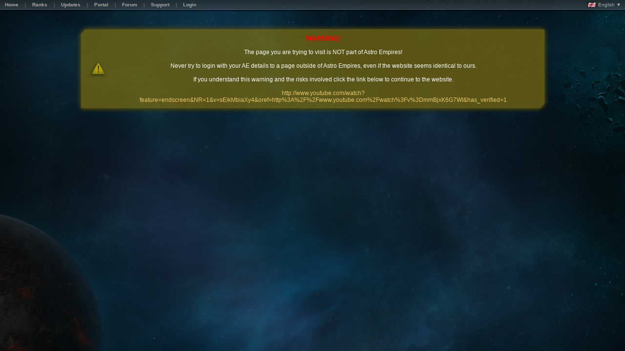

--- FILE ---
content_type: text/html; charset=utf-8
request_url: https://beta.astroempires.com/redirect.aspx?http://www.youtube.com/watch?feature=endscreen&NR=1&v=sEikMbiaXy4&oref=http%3A%2F%2Fwww.youtube.com%2Fwatch%3Fv%3DmmBjxK6G7WI&has_verified=1
body_size: 1591
content:
<!DOCTYPE html PUBLIC '-//W3C//DTD HTML 4.01 Transitional//EN' 'http://www.w3.org/TR/html4/loose.dtd'><html style='background: #07100b;'><head><title>Redirect</title><meta http-equiv='X-UA-Compatible' content='IE=9' /><meta name='viewport' content='width=device-width'/><link rel='stylesheet' type='text/css' href='https://cdn.astroempires.com/skins/BlueNova_v3.5.5/common_v3_4.css' ><link rel='stylesheet' type='text/css' href='https://cdn.astroempires.com/skins/BlueNova_v3.5.5/base_v3.css' ><link rel='stylesheet' type='text/css' href='https://cdn.astroempires.com/skins/BlueNova_v3.5.5/style11.css?c=1' ><script type='text/javascript' src='https://cdn.astroempires.com/javascript/common_v2.0.27d.js'></script><script type='text/javascript' src='https://cdn.astroempires.com/javascript/sort_v2.0.27.js'></script><meta http-equiv='cache-control' content='no-cache'/><meta http-equiv='pragma' content='no-cache'/><meta http-equiv='expires' content='0'/><link rel='icon' href='https://cdn.astroempires.com/images/favicon.ico'/><link rel='shortcut icon' href='https://cdn.astroempires.com/images/favicon.ico'/><script type='text/javascript' src='https://cdn.astroempires.com/javascript/jquery-1.8.2.min.js'></script><script type='text/javascript' src='https://cdn.astroempires.com/javascript/js_timers_v1.12.js'></script><script type='text/javascript' src='https://cdn.astroempires.com/javascript/jquery.marquee_v1.4.js'></script></head><body class='text_normal default_page'><div id='background-container'><div id='background-outer' class='background-footer default_background-footer planet_blue'><div id='background-inner' class='background-header default_background-header '><table id='top-header-offline'><tr><td class='menu_container'><div class='box-simple box box-compact'><div class='box_row'><div class='box_lft'></div><div class='box_ctr'><div id='top-header-offline_menu' class='mns-anchor menu'><div class='mns-anchor-special'><div class='mns_box'><div class='mns_row row1'><div class='mn_item'><a class='btn-normal' href='/'><div class='btn_lft'></div><div class='btn_ctr'><div>Home</div></div><div class='btn_rht'></div></a></div><div class='mn_separator' ><div></div></div><div class='mn_item'><a class='btn-normal' href='ranks.aspx'><div class='btn_lft'></div><div class='btn_ctr'><div>Ranks</div></div><div class='btn_rht'></div></a></div><div class='mn_separator' ><div></div></div><div class='mn_item'><a class='btn-normal' href='updates.aspx'><div class='btn_lft'></div><div class='btn_ctr'><div>Updates</div></div><div class='btn_rht'></div></a></div><div class='mn_separator' ><div></div></div><div class='mn_item'><a class='btn-normal' href='https://portal.astroempires.com' target='_blank'><div class='btn_lft'></div><div class='btn_ctr'><div>Portal</div></div><div class='btn_rht'></div></a></div><div class='mn_separator' ><div></div></div><div class='mn_item'><a class='btn-normal' href='https://forum.astroempires.com' target='_blank'><div class='btn_lft'></div><div class='btn_ctr'><div>Forum</div></div><div class='btn_rht'></div></a></div><div class='mn_separator' ><div></div></div><div class='mn_item'><a class='btn-normal' href='contact.aspx'><div class='btn_lft'></div><div class='btn_ctr'><div>Support</div></div><div class='btn_rht'></div></a></div><div class='mn_separator' ><div></div></div><div class='mn_item'><a class='btn-normal' href='https://beta.astroempires.com/login.aspx'><div class='btn_lft'></div><div class='btn_ctr'><div>Login</div></div><div class='btn_rht'></div></a></div></div></div></div></div></div><div class='box_rht'></div></div></div></td><td class='languages_container'><span id='languages-dropdown'><a><img src='https://cdn.astroempires.com/images/flags/gb.gif'> English ▼</a><div id='languages-dropdown-list'><a href='?lang=ar' class='flag'><img src='https://cdn.astroempires.com/images/flags/a1.gif'>العربية</a><a href='?lang=z1' class='flag'><img src='https://cdn.astroempires.com/images/flags/cn.gif'>简体中文</a><a href='?lang=da' class='flag'><img src='https://cdn.astroempires.com/images/flags/dk.gif'>danske</a><a href='?lang=nl' class='flag'><img src='https://cdn.astroempires.com/images/flags/nl.gif'>Nederlands</a><a href='?lang=fi' class='flag'><img src='https://cdn.astroempires.com/images/flags/fi.gif'>Suomi</a><a href='?lang=fr' class='flag'><img src='https://cdn.astroempires.com/images/flags/fr.gif'>Français</a><a href='?lang=de' class='flag'><img src='https://cdn.astroempires.com/images/flags/de.gif'>Deutsch</a><a href='?lang=el' class='flag'><img src='https://cdn.astroempires.com/images/flags/gr.gif'>Ελληνικά</a><a href='?lang=hu' class='flag'><img src='https://cdn.astroempires.com/images/flags/hu.gif'>Magyar</a><a href='?lang=it' class='flag'><img src='https://cdn.astroempires.com/images/flags/it.gif'>Italiano</a><a href='?lang=no' class='flag'><img src='https://cdn.astroempires.com/images/flags/no.gif'>Norsk</a><a href='?lang=pl' class='flag'><img src='https://cdn.astroempires.com/images/flags/pl.gif'>Polski</a><a href='?lang=pt' class='flag'><img src='https://cdn.astroempires.com/images/flags/pt.gif'>Português</a><a href='?lang=es' class='flag'><img src='https://cdn.astroempires.com/images/flags/es.gif'>Español</a><a href='?lang=sv' class='flag'><img src='https://cdn.astroempires.com/images/flags/se.gif'>Svenska</a></div></span><script>$("#languages-dropdown").click( function(event) { $("#languages-dropdown-list").toggle(); event.stopPropagation(); } );$("body").click( function() { $("#languages-dropdown-list").hide(); } );</script></td></tr></table><br /><div id='background-content' class='background-content default_background-content '><div class='box-anchor box-warning-anchor'><div class='box box-compact box-warning'><div class='box-warning_header box-warning_header_simple'><div class='box-warning_lft'></div><div class='box-warning_ctr'></div><div class='box-warning_rht'></div></div><div class='box-warning_content'><div class='box-warning_lft'></div><div class='box-warning_ctr'><div class='feedback_container'><div class='feedback_container-row'><div class='feedback_icon'></div><div class='feedback_text'><center><big class='important'><b>WARNING!</b></big><br /><br />The page you are trying to visit is NOT part of Astro Empires!<br /><br />Never try to login with your AE details to a page outside of Astro Empires, even if the website seems identical to ours.<br /><br />If you understand this warning and the risks involved click the link below to continue to the website.<br /><br /><a href='&#104;&#116;&#116;&#112;&#58;&#47;&#47;&#119;&#119;&#119;&#46;&#121;&#111;&#117;&#116;&#117;&#98;&#101;&#46;&#99;&#111;&#109;&#47;&#119;&#97;&#116;&#99;&#104;&#63;&#102;&#101;&#97;&#116;&#117;&#114;&#101;&#61;&#101;&#110;&#100;&#115;&#99;&#114;&#101;&#101;&#110;&#38;&#78;&#82;&#61;&#49;&#38;&#118;&#61;&#115;&#69;&#105;&#107;&#77;&#98;&#105;&#97;&#88;&#121;&#52;&#38;&#111;&#114;&#101;&#102;&#61;&#104;&#116;&#116;&#112;&#37;&#51;&#65;&#37;&#50;&#70;&#37;&#50;&#70;&#119;&#119;&#119;&#46;&#121;&#111;&#117;&#116;&#117;&#98;&#101;&#46;&#99;&#111;&#109;&#37;&#50;&#70;&#119;&#97;&#116;&#99;&#104;&#37;&#51;&#70;&#118;&#37;&#51;&#68;&#109;&#109;&#66;&#106;&#120;&#75;&#54;&#71;&#55;&#87;&#73;&#38;&#104;&#97;&#115;&#95;&#118;&#101;&#114;&#105;&#102;&#105;&#101;&#100;&#61;&#49;' id='link'>&#104;&#116;&#116;&#112;&#58;&#47;&#47;&#119;&#119;&#119;&#46;&#121;&#111;&#117;&#116;&#117;&#98;&#101;&#46;&#99;&#111;&#109;&#47;&#119;&#97;&#116;&#99;&#104;&#63;&#102;&#101;&#97;&#116;&#117;&#114;&#101;&#61;&#101;&#110;&#100;&#115;&#99;&#114;&#101;&#101;&#110;&#38;&#78;&#82;&#61;&#49;&#38;&#118;&#61;&#115;&#69;&#105;&#107;&#77;&#98;&#105;&#97;&#88;&#121;&#52;&#38;&#111;&#114;&#101;&#102;&#61;&#104;&#116;&#116;&#112;&#37;&#51;&#65;&#37;&#50;&#70;&#37;&#50;&#70;&#119;&#119;&#119;&#46;&#121;&#111;&#117;&#116;&#117;&#98;&#101;&#46;&#99;&#111;&#109;&#37;&#50;&#70;&#119;&#97;&#116;&#99;&#104;&#37;&#51;&#70;&#118;&#37;&#51;&#68;&#109;&#109;&#66;&#106;&#120;&#75;&#54;&#71;&#55;&#87;&#73;&#38;&#104;&#97;&#115;&#95;&#118;&#101;&#114;&#105;&#102;&#105;&#101;&#100;&#61;&#49;</a></center></div></div></div></div><div class='box-warning_rht'></div></div><div class='box-warning_footer'><div class='box-warning_lft'></div><div class='box-warning_ctr'></div><div class='box-warning_rht'></div></div></div></div><script type='text/javascript'>var hash = location.hash;if (hash.indexOf('<')>-1) hash='';if (hash.toLowerCase().indexOf('%3c')>-1) hash='';document.getElementById("link").href = document.getElementById("link").href +hash;document.getElementById("link").innerHTML = document.getElementById("link").innerHTML +hash;</script></div></div></div></div></body></html>


